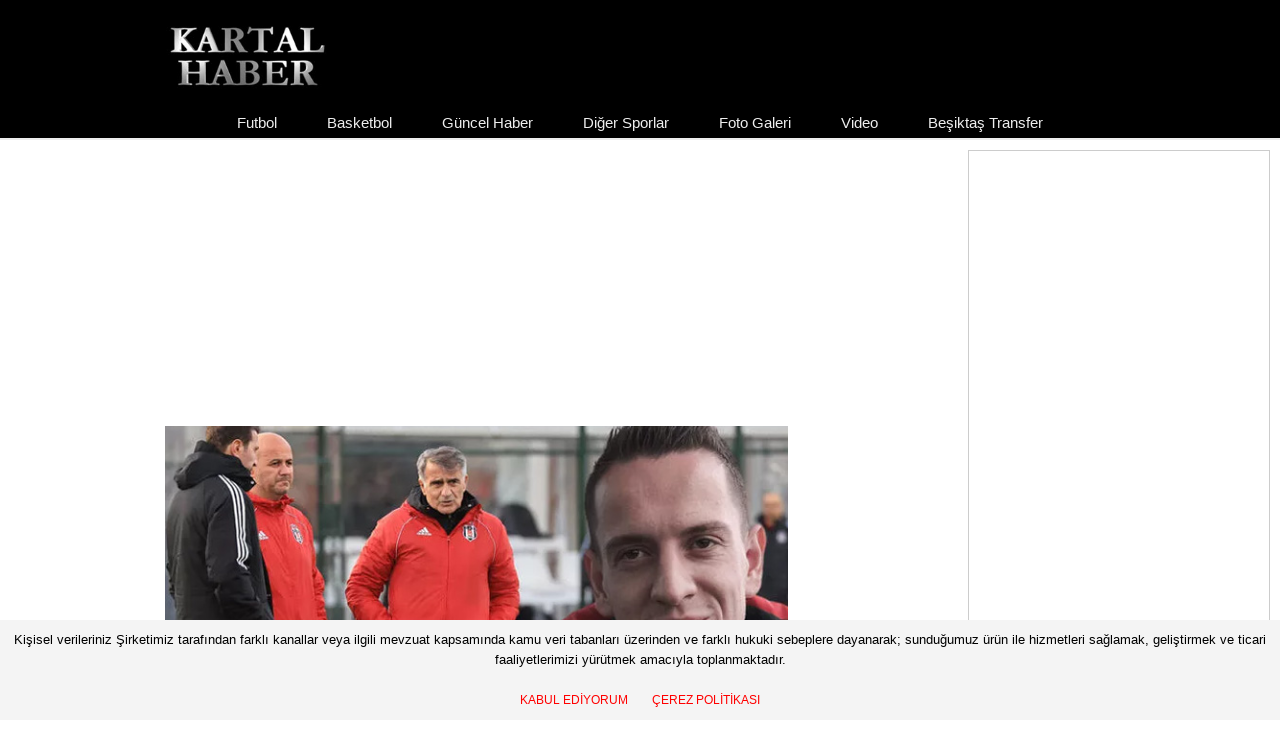

--- FILE ---
content_type: text/html; charset=utf-8
request_url: https://www.kartalhaber.com/amir-hadziahmetovic-sivasspor-macinda-oynayacak-mi-53635.html
body_size: 6373
content:
<!DOCTYPE html><!--[if IE 7]> <html lang="en" class="ie7"> <![endif]--><!--[if IE 8]> <html lang="en" class="ie8"> <![endif]--><!--[if IE 9]> <html lang="en" class="ie9"> <![endif]--><!--[if !IE]><!--> <html lang="tr"> <!--<![endif]--><head> <title>Amir Hadziahmetovic, Sivasspor maçında oynayacak mı? </title><!-- Meta --><meta charset="utf-8"><meta name="viewport" content="width=device-width, initial-scale=1.0"><meta name="description"	content="Beşiktaş'ın, Konyaspor’dan transferi için anlaşma sağladığı Amir Hadziahmetovic, dün İstanbul’a geldi. Kara Kartal’la 4,5 yıllık anlaşma sağlayan Boşnak orta saha oyuncusu, bugün takımla birlikte ilk antrenmanına çıkacak."><meta name="author" content="KartalHaber"><meta name="twitter:card" content="summary_large_image" /><meta name="twitter:site" content="KartalHaber" /><meta name="twitter:creator" content="@twitkartal" /><meta name="twitter:title" content="Amir Hadziahmetovic, Sivasspor maçında oynayacak mı? " /><meta name="twitter:image" content="https://www.kartalhaber.com/images/userfiles/00 (1404).jpg" /><meta property="article:section" content="spor" /><meta property="article:section:type" content="Detail Page" /><meta property="article:section:list" content="spor" /><meta property="og:site_name" content="KartalHaber" /><meta property="og:url" content="http://www.kartalhaber.com//amir-hadziahmetovic-sivasspor-macinda-oynayacak-mi-53635.html" /><meta property="og:title" content="Amir Hadziahmetovic, Sivasspor maçında oynayacak mı? " /><meta property="og:description" content="Beşiktaş'ın, Konyaspor’dan transferi için anlaşma sağladığı Amir Hadziahmetovic, dün İstanbul’a geldi. Kara Kartal’la 4,5 yıllık anlaşma sağlayan Boşnak orta saha oyuncusu, bugün takımla birlikte ilk antrenmanına çıkacak." /><meta property="og:image" content="https://www.kartalhaber.com/images/userfiles/00 (1404).jpg" /><meta property="og:type" content="article" /><meta property="article:tag" content="Beşiktaş'ın, Konyaspor’dan transferi için anlaşma sağladığı Amir Hadziahmetovic, dün İstanbul’a geldi. Kara Kartal’la 4,5 yıllık anlaşma sağlayan Boşnak orta saha oyuncusu, bugün takımla birlikte ilk antrenmanına çıkacak." /><link rel="canonical" href="http://www.kartalhaber.com//amir-hadziahmetovic-sivasspor-macinda-oynayacak-mi-53635.html" /><meta property="literal-category" content="spor" /><!-- Favicon --><link rel="shortcut icon" href="/favicon.ico"><!-- CSS Global Compulsory --><link rel="stylesheet"	href="/assets/plugins/bootstrap/css/bootstrap.min.css"><link rel="stylesheet" href="/assets/css/style.css?57075084"><!-- CSS Implementing Plugins --><link rel="stylesheet" href="/assets/plugins/line-icons/line-icons.css"><link rel="stylesheet"	href="/assets/plugins/font-awesome/css/font-awesome.min.css"><!-- CSS Page Style --><link rel="stylesheet" href="/assets/css/pages/blog.css"><!-- CSS Theme --><link rel="stylesheet" href="/assets/css/theme-colors/red.css"><!-- CSS Customization --><link rel="stylesheet" href="/assets/css/custom.css?80468561"><style type="text/css">.pageskin {	position:fixed;	right:10px;	border:1px solid #ccc;	top:150px;
}</style><script async src="https://pagead2.googlesyndication.com/pagead/js/adsbygoogle.js?client=ca-pub-8609723976035284" crossorigin="anonymous"></script><!-- Google tag (gtag.js) --><script async src="https://www.googletagmanager.com/gtag/js?id=G-MKMCY6FQZT"></script><script>window.dataLayer = window.dataLayer || [];	function gtag(){dataLayer.push(arguments);}	gtag('js', new Date());	gtag('config', 'G-MKMCY6FQZT');</script></head><body><div class="wrapper"> <div style="text-align:center"></div> <div class="header"> <!-- Navbar --> <div class="navbar navbar-default mega-menu" role="navigation"> <div class="container"> <!-- Brand and toggle get grouped for better mobile display --> <div class="navbar-header"> <button type="button" class="navbar-toggle" data-toggle="collapse" data-target=".navbar-responsive-collapse"> <span class="sr-only">Toggle navigation</span> <span class="fa fa-bars"></span> </button> <a class="navbar-brand" href="/"> <img style="float:left" id="logo-header" src="/images/logo.png" alt="Kartal Haber"> </a> </div> <!-- Collect the nav links, forms, and other content for toggling --> <div class="collapse navbar-collapse navbar-responsive-collapse" style="text-align:center"><ul class="nav navbar-nav" ><li class=" menuli"><a class="" href="/1/kategori/311/futbol.html">Futbol</a></li><li class=" menuli"><a class="" href="/1/kategori/312/basketbol.html">Basketbol</a></li><li class=" menuli"><a class="" href="/1/kategori/313/guncel-haber.html">Güncel Haber</a></li><li class=" menuli"><a class="" href="/1/kategori/314/diger-sporlar.html">Diğer Sporlar </a></li><li class=" menuli"><a class="" href="/1/kategori/315/foto-galeri.html">Foto Galeri </a></li><li class=" menuli"><a class="" href="/1/kategori/316/video.html">Video</a></li><li class=" menuli"><a class="" href="/1/kategori/16016/besiktas-transfer.html">Beşiktaş Transfer </a></li> </div><!--/navbar-collapse--> </div> </div> <!-- End Navbar --> </div> <div style="text-align:center"> <div class="reklam" ><script async src="//pagead2.googlesyndication.com/pagead/js/adsbygoogle.js"></script><!-- KartalHaber - Musthead --><ins class="adsbygoogle" style="display:inline-block;width:970px;height:250px" data-ad-client="ca-pub-8941717516585426" data-ad-slot="9587352245"></ins><script>(adsbygoogle = window.adsbygoogle || []).push({});</script></div></div><!--<script async src="//pagead2.googlesyndication.com/pagead/js/adsbygoogle.js"></script><ins class="adsbygoogle" style="display:inline-block;width:970px;height:250px" data-ad-client="ca-pub-8941717516585426" data-ad-slot="8184023046"></ins><script>(adsbygoogle = window.adsbygoogle || []).push({});</script></div> --> <!--=== Content Part ===--> <div class="container content" style="position:relative;"><div class="pageskin"><div class="reklam" ><script async src="//pagead2.googlesyndication.com/pagead/js/adsbygoogle.js"></script><!-- KartalHaber - PageSkin --><ins class="adsbygoogle" style="display:inline-block;width:300px;height:600px" data-ad-client="ca-pub-8941717516585426" data-ad-slot="1645283048"></ins><script>(adsbygoogle = window.adsbygoogle || []).push({});</script></div></div><div class="row blog-page blog-item" style="margin-top:10px;"> <!-- Left Sidebar --> <div class="col-md-8 md-margin-bottom-60"> <div class="articleImgDiv" style="background:url('https://www.kartalhaber.com/images/userfiles/00 (1404).jpg') no-repeat center center; background-size:cover"></div><div class="padding20" style="padding-top:0; position:relative;"><div class="headline" style="padding:0"><h1 style="font-size:24px; font-weight: bold;">Amir Hadziahmetovic, Sivasspor maçında oynayacak mı? </h1></div><h2>Beşiktaş'ın, Konyaspor’dan transferi için anlaşma sağladığı Amir Hadziahmetovic, dün İstanbul’a geldi. Kara Kartal’la 4,5 yıllık anlaşma sağlayan Boşnak orta saha oyuncusu, bugün takımla birlikte ilk antrenmanına çıkacak.</h2><div style="margin-bottom:15px;"> <a target="_blank" href="https://www.facebook.com/sharer/sharer.php?u=http%3A%2F%2Fwww.kartalhaber.com%2Famir-hadziahmetovic-sivasspor-macinda-oynayacak-mi-53635.html"><img width="170" height="40" src="/images/facebook-share.jpg"></a> <a target="_blank" href="http://twitter.com/share?text=http%3A%2F%2Fwww.kartalhaber.com%2Famir-hadziahmetovic-sivasspor-macinda-oynayacak-mi-53635.html+%40kartalhabercom&url="><img width="170" height="40" src="/images/twitter-share.jpg"></a> </div><div style="float:left; margin-right:10px;"><div class="reklam" ><script async src="//pagead2.googlesyndication.com/pagead/js/adsbygoogle.js"></script><!-- KartalHaber - Yazıiçi --><ins class="adsbygoogle" style="display:inline-block;width:336px;height:280px" data-ad-client="ca-pub-8941717516585426" data-ad-slot="3401217844"></ins><script>(adsbygoogle = window.adsbygoogle || []).push({});</script></div></div><h2><span style="color: inherit;">Beşiktaş, Amir Hadziahmetovic transferini önceki gece tamamladı. Siyah-Beyazlılar, 25 yaşındaki orta saha oyuncusu için Konyaspor’la 3.2 milyon Euro’ya anlaşma sağladı. Boşnak futbolcuyla 4,5 yıllık anlaşma sağlandı. Başarılı futbolcu, Kara Kartal’d an 1.1 milyon Euro gelir elde edecek. Dün Konya Havalimanı’ndan İstanbul’a yolculuğu öncesinde basın mensuplarına açıklamada bulunan Amir, “7 yıldır Konya’daydım. Gerçekten çok uzun bir süre ve burada keyif aldım. Çok güzel bir zaman geçirdim. Konya’yı çok seviyorum ama hayat ve futbol kariyerim devam ediyor. Konyasporlu taraftarlar benim için her şeyi yaptı, ben de onlar için her şeyi yaptım” ifadelerini kullandı.</span><br></h2><h2><span style="color: inherit;">İngiltere’den de tekliflerin olduğu sorusu üzerine başarılı futbolcu, “Beşiktaş daha ısrarlıydı” diye konuştu. Hadziahmetovic, açıklamalarının ardından akşam saatlerinde İstanbul’un yolunu tuttu. Ya klaşık 2 saatlik yolculuk sonrasında İstanbul’a inen Amir’i bir grup Siyah-Beyazlı taraftar karşıladı. Deneyimli oyuncu, bu sabah saatlerinde sağlık kontrollerinden geçirilecek ardından resmi sözleşmeye imza atacak. Amir, sonrasında saat 12.00’de başlayacak idmana katılacak.</span><br></h2><h2><span style="font-weight: bold; color: inherit;">İKİ ANTRENMANLA SİVAS’A…</span><br></h2><h2><span style="color: inherit;">Yeşil-Beyazlı ekiple bu sezon 18 maça çıkan Amir, 3 gol atıp, 2 gole de asistlik yaptı. 25 yaşındaki Amir Hadziahmetovic, 2016 yılından itibaren Konyaspor’da 199 maçta forma giydi. Konya’nın son 2 karşılaşmasında transfer süreci sebebiyle forma giymeyen Amir, 2 idmanla Sivasspor mücadelesine hazırlanacak. Başarılı ismin, Sivasspor deplasmanındaki zorlu müsabakaya ilk 11’de başlaması bekleniyor.</span><br></h2><h2><span style="font-weight: bold; color: inherit;">KONYASPOR CEO’SU MUSTAFA GÖKSÜ: AMIR İÇİN GALATASARAY İLE GÖRÜŞTÜK</span><br></h2><h2><span style="color: inherit;">Siyah-Beyazlıların kadrosuna kattığı Amir Hadziahmetovic için İngiliz ekibi Burnley ve Süper Lig temsilcisi Başakşehir’le beraber Galatasaray da devreye girmişti. Ancak Sarı-Kırmızılı kulübün yöneticileri, Amir’in sarı kırmızılı kulübün gündeminde olmadığını iddia etmişti. Konuyla ilgili olarak Konyaspor’dan resmi açıklama geldi.</span><br></h2><h2><span style="color: inherit;">Fanatik Gazetesi'ne açıklamalarda bulunan Konyaspor CEO’su Mustafa Göksu, “Amir Hadziahmetovic için Başkanlar seviyesinde Galatasaray’la bir görüşme oldu. Amir, Beşiktaş’a gitmek istediğini söyledi” ifadelerini kullandı. Tecrübeli futbolcuyla yeni sözleşme imzalamak istediklerini ancak Amir’in kararını değiştirmediğini söyleyen Göksu, “Amir, gitmek istediğini söyledi ve kulüpteki alacaklarını bıraktı. Konyaspor, totalde 5 milyon Euro seviyesinde gelir elde etti” sözlerini sarf etti.</span><br></h2><div style="margin:5px; display:inline-block"><div class="reklam" ><script async src="//pagead2.googlesyndication.com/pagead/js/adsbygoogle.js"></script><!-- KartalHaber - HaberSonu 1 --><ins class="adsbygoogle" style="display:inline-block;width:300px;height:250px" data-ad-client="ca-pub-8941717516585426" data-ad-slot="6354684242"></ins><script>(adsbygoogle = window.adsbygoogle || []).push({});</script></div></div><div style="margin:5px; display:inline-block"><div class="reklam" ><script async src="//pagead2.googlesyndication.com/pagead/js/adsbygoogle.js"></script><!-- KartalHaber - Haber Sonu 2 --><ins class="adsbygoogle" style="display:inline-block;width:300px;height:250px" data-ad-client="ca-pub-8941717516585426" data-ad-slot="7831417443"></ins><script>(adsbygoogle = window.adsbygoogle || []).push({});</script></div></div><h3 STYLE="text-align:center">EN ÇOK İZLENEN VİDEOLAR<br>youtube kanalımıza abone olun<br><script src="https://apis.google.com/js/platform.js"></script><div class="g-ytsubscribe" data-channelid="UCiczvdHm5wHZmvKiTDbKZoQ" data-layout="default" data-count="default"></div></h3><iframe width="100%" height="400" src="https://www.youtube.com/embed/lcI3x5LfzXY" frameborder="0" allow="accelerometer; autoplay; encrypted-media; gyroscope; picture-in-picture" allowfullscreen></iframe></div><br><br> <a href="https://www.yenimodelarabalar.com" target="_blank"><img width="100%" src="/images/banners/ymabanner.png?v=2"/></a> <br><br><ul class="yer4"><li style="height:230px"><a href="/besiktasa-dev-forvet-68592.html"><img src="https://www.kartalhaber.com/images/userfiles/shick1.png" alt="" /><h2>Beşiktaş'a dev forvet</h2></a></li><li style="height:230px"><a href="/besiktasa-yeni-toure-68591.html"><img src="https://www.kartalhaber.com/images/userfiles/00 (349).png" alt="" /><h2>Beşiktaş'a yeni Toure</h2></a></li><div style="margin:5px; display:inline-block"><div class="reklam" ><script async src="//pagead2.googlesyndication.com/pagead/js/adsbygoogle.js"></script><!-- KartalHaber - Haber Altı Kategori 1 --><ins class="adsbygoogle" style="display:inline-block;width:300px;height:250px" data-ad-client="ca-pub-8941717516585426" data-ad-slot="3261617040"></ins><script>(adsbygoogle = window.adsbygoogle || []).push({});</script></div></div><div style="margin:5px; display:inline-block"><div class="reklam" ><script async src="//pagead2.googlesyndication.com/pagead/js/adsbygoogle.js"></script><!-- KartalHaber - Haber Altı Kategori 2 --><ins class="adsbygoogle" style="display:inline-block;width:300px;height:250px" data-ad-client="ca-pub-8941717516585426" data-ad-slot="4738350240"></ins><script>(adsbygoogle = window.adsbygoogle || []).push({});</script></div></div><li style="height:230px"><a href="/besiktasin-yeni-transferi-istanbulda-68590.html"><img src="https://www.kartalhaber.com/images/userfiles/00 (348).png" alt="" /><h2>Beşiktaş'ın yeni transferi İstanbul'da</h2></a></li><li style="height:230px"><a href="/besiktastan-resmi-transfer-aciklamasi-68588.html"><img src="https://www.kartalhaber.com/images/userfiles/logo3 (2).png" alt="" /><h2>Beşiktaş'tan resmi transfer açıklaması</h2></a></li><li style="height:230px"><a href="/iste-besiktasin-transfer-bombalari-68587.html"><img src="https://www.kartalhaber.com/images/userfiles/yanan_top (1).png" alt="" /><h2>İşte Beşiktaş'ın transfer bombaları</h2></a></li><li style="height:230px"><a href="/besiktasa-guney-koreli-yildiz-68584.html"><img src="https://www.kartalhaber.com/images/userfiles/00 (347).png" alt="" /><h2>Beşiktaş'a Güney Koreli yıldız</h2></a></li><li style="height:230px"><a href="/besiktasa-olaitan-geliyor-68582.html"><img src="https://www.kartalhaber.com/images/userfiles/oliatan.png" alt="" /><h2>Beşiktaş'a Olaitan geliyor!</h2></a></li><li style="height:230px"><a href="/besiktasa-gelmeye-hazir-68581.html"><img src="https://www.kartalhaber.com/images/userfiles/tavares1.png" alt="" /><h2>Beşiktaş'a gelmeye hazır</h2></a></li><li style="height:230px"><a href="/anlasma-cok-yakin-68580.html"><img src="https://www.kartalhaber.com/images/userfiles/adali_sergen1 (3).png" alt="" /><h2>Anlaşma çok yakın!</h2></a></li><li style="height:230px"><a href="/besiktastan-ters-kose-transfer-hamlesi-68579.html"><img src="https://www.kartalhaber.com/images/userfiles/00 (346).png" alt="" /><h2>Beşiktaş'tan ters köşe transfer hamlesi</h2></a></li><li style="height:230px"><a href="/besiktasa-danimarkali-eldiven-68578.html"><img src="https://www.kartalhaber.com/images/userfiles/00 (345).png" alt="" /><h2>Beşiktaş'a Danimarkalı eldiven</h2></a></li><li style="height:230px"><a href="/transfere-baba-engel-68577.html"><img src="https://www.kartalhaber.com/images/userfiles/01 (203).png" alt="" /><h2>Transfere baba engel!</h2></a></li><li style="height:230px"><a href="/josef-de-souza-transfere-el-atti-68576.html"><img src="https://www.kartalhaber.com/images/userfiles/00 (344).png" alt="" /><h2>Josef de Souza transfere el attı!</h2></a></li><li style="height:230px"><a href="/immobilenin-yeni-adresi-68575.html"><img src="https://www.kartalhaber.com/images/userfiles/immobile.png" alt="" /><h2>Immobile'nin yeni adresi</h2></a></li><li style="height:230px"><a href="/besiktastan-liverpool-cikartmasi-68574.html"><img src="https://www.kartalhaber.com/images/userfiles/00 (343).png" alt="" /><h2>Beşiktaş'tan Liverpool çıkartması</h2></a></li><li style="height:230px"><a href="/hedef-transfer-mert-komur-68573.html"><img src="https://www.kartalhaber.com/images/userfiles/mert_komur.png" alt="" /><h2>Hedef transfer: Mert Kömür</h2></a></li><li style="height:230px"><a href="/siz-kimsiniz-serdal-adali-68572.html"><img src="https://www.kartalhaber.com/images/userfiles/adali_sinirli (2).png" alt="" /><h2>Siz kimsiniz Serdal Adalı?</h2></a></li><li style="height:230px"><a href="/besiktastan-gizli-transfer-operasyonu-68571.html"><img src="https://www.kartalhaber.com/images/userfiles/00 (342).png" alt="" /><h2>Beşiktaş'tan gizli transfer operasyonu</h2></a></li><li style="height:230px"><a href="/clayton-besiktasa-gelecek-mi-68570.html"><img src="https://www.kartalhaber.com/images/userfiles/clayton.png" alt="" /><h2>Clayton Beşiktaş'a gelecek mi?</h2></a></li><li style="height:230px"><a href="/besiktastan-karim-benzema-sesleri-68569.html"><img src="https://www.kartalhaber.com/images/userfiles/benzema.png" alt="" /><h2>Beşiktaş'tan Karim Benzema sesleri</h2></a></li><div class="clear"></div></ul> </div> <!-- End Left Sidebar --> <div class="sidebar"> <script async src="https://pagead2.googlesyndication.com/pagead/js/adsbygoogle.js?client=ca-pub-8609723976035284" crossorigin="anonymous"></script> <!-- kare --> <ins class="adsbygoogle" style="display:block" data-ad-client="ca-pub-8609723976035284" data-ad-slot="8933307693" data-ad-format="auto" data-full-width-responsive="true"></ins> <script> (adsbygoogle = window.adsbygoogle || []).push({}); </script><br><br> <a href="https://www.yenimodelarabalar.com" target="_blank"><img width="100%" src="/images/banners/ymabanner.png?v=2"/></a> <br><br> <script async src="https://pagead2.googlesyndication.com/pagead/js/adsbygoogle.js?client=ca-pub-8609723976035284" crossorigin="anonymous"></script> <!-- kare --> <ins class="adsbygoogle" style="display:block" data-ad-client="ca-pub-8609723976035284" data-ad-slot="8933307693" data-ad-format="auto" data-full-width-responsive="true"></ins> <script> (adsbygoogle = window.adsbygoogle || []).push({}); </script><ul class="yazarlar"><li><a href="/yazar/guntekin-onay/kararli-guclu-ve-disiplinli-56861.html"><img src="https://www.kartalhaber.com/images/userfiles/10 (2188).jpg" alt="" /><h2>Güntekin Onay </h2>Kararlı, güçlü ve disiplinli</a><div class="clear"></div></li><li><a href="/yazar/orhan-yildirim/makas-aciliyor-63152.html"><img src="https://www.kartalhaber.com/images/userfiles/5 (7).jpg" alt="" /><h2>Orhan Yıldırım</h2>Makas açılıyor</a><div class="clear"></div></li><li><a href="/yazar/kartal-yigit/algilar-basladi-50815.html"><img src="https://www.kartalhaber.com/images/userfiles/1 (1471).jpg" alt="" /><h2>Kartal Yiğit </h2>Algılar başladı</a><div class="clear"></div></li><li><a href="/yazar/nedim-gungor/siz-hepiniz-besiktas-tek-58020.html"><img src="https://www.kartalhaber.com/images/userfiles/4 (9).jpg" alt="" /><h2>Nedim Güngör</h2>Siz Hepiniz Beşiktaş Tek!</a><div class="clear"></div></li><div class="clear"></div></ul> <script async src="https://pagead2.googlesyndication.com/pagead/js/adsbygoogle.js?client=ca-pub-8609723976035284" crossorigin="anonymous"></script> <!-- kare --> <ins class="adsbygoogle" style="display:block" data-ad-client="ca-pub-8609723976035284" data-ad-slot="8933307693" data-ad-format="auto" data-full-width-responsive="true"></ins> <script> (adsbygoogle = window.adsbygoogle || []).push({}); </script> <br> <script async src="https://pagead2.googlesyndication.com/pagead/js/adsbygoogle.js?client=ca-pub-8609723976035284" crossorigin="anonymous"></script> <!-- kare --> <ins class="adsbygoogle" style="display:block" data-ad-client="ca-pub-8609723976035284" data-ad-slot="8933307693" data-ad-format="auto" data-full-width-responsive="true"></ins> <script> (adsbygoogle = window.adsbygoogle || []).push({}); </script> <br> <script async src="https://pagead2.googlesyndication.com/pagead/js/adsbygoogle.js?client=ca-pub-8609723976035284" crossorigin="anonymous"></script> <!-- kare --> <ins class="adsbygoogle" style="display:block" data-ad-client="ca-pub-8609723976035284" data-ad-slot="8933307693" data-ad-format="auto" data-full-width-responsive="true"></ins> <script> (adsbygoogle = window.adsbygoogle || []).push({}); </script></div> </div><!--/row--> </div><!--/container--> <!--=== End Content Part ===--> <!--=== Footer Version 1 ===--> <div class="footer-v1"> <div class="footer"> </div><!--/footer--> <div class="copyright"> <div class="container"> <div class="row"> <div class="col-md-6"> <p> 2015 &copy; Tüm Hakları Saklıdır... </p> <p><a href="/kunye-33730.html">Künye</a></p><p><a href="/gizlilik-33734.html">Gizlilik Şartları</a></p> <p><a href="/cerez-43701.html">Çerez Şartları</a></p><p><a href="/iletisim-33732.html">İLetişim</a></p> </div> <!-- Social Links --> <div class="col-md-6"> <ul class="footer-socials list-inline"> <li> <a href="#" class="tooltips" data-toggle="tooltip" data-placement="top" title="" data-original-title="Facebook"> <i class="fa fa-facebook"></i> </a> </li> <li> <a href="#" class="tooltips" data-toggle="tooltip" data-placement="top" title="" data-original-title="Skype"> <i class="fa fa-skype"></i> </a> </li> <li> <a href="#" class="tooltips" data-toggle="tooltip" data-placement="top" title="" data-original-title="Google Plus"> <i class="fa fa-google-plus"></i> </a> </li> <li> <a href="#" class="tooltips" data-toggle="tooltip" data-placement="top" title="" data-original-title="Linkedin"> <i class="fa fa-linkedin"></i> </a> </li> <li> <a href="#" class="tooltips" data-toggle="tooltip" data-placement="top" title="" data-original-title="Pinterest"> <i class="fa fa-pinterest"></i> </a> </li> <li> <a href="#" class="tooltips" data-toggle="tooltip" data-placement="top" title="" data-original-title="Twitter"> <i class="fa fa-twitter"></i> </a> </li> <li> <a href="#" class="tooltips" data-toggle="tooltip" data-placement="top" title="" data-original-title="Dribbble"> <i class="fa fa-dribbble"></i> </a> </li> </ul> </div> <!-- End Social Links --> </div> </div> </div><!--/copyright--> </div> <!--=== End Footer Version 1 ===--></div><!--/wrapper--> <div style="position:fixed; left:0; right:0; bottom:0; background-color:#f4f4f4; color:#000; padding:10px; text-align:center; z-index:9">Kişisel verileriniz Şirketimiz tarafından farklı kanallar veya ilgili mevzuat kapsamında kamu veri tabanları üzerinden ve farklı hukuki sebeplere dayanarak; sunduğumuz ürün ile hizmetleri sağlamak, geliştirmek ve ticari faaliyetlerimizi yürütmek amacıyla toplanmaktadır. <br> <br><a class="btna btna-success btn-sm" href="/?cerez-politikasi=1">KABUL EDİYORUM</a> <a class="btna btna-warning btn-sm" href="/cerez-43701.html">ÇEREZ POLİTİKASI</a> </div> <!-- JS Global Compulsory --><script type="text/javascript" src="/assets/plugins/jquery/jquery.min.js"></script><script type="text/javascript" src="/assets/plugins/jquery/jquery-migrate.min.js"></script><script type="text/javascript" src="/assets/plugins/bootstrap/js/bootstrap.min.js"></script><!-- JS Implementing Plugins --><script type="text/javascript" src="/assets/plugins/back-to-top.js"></script><!-- JS Customization --><script type="text/javascript" src="/assets/js/custom.js"></script><!-- JS Page Level --><script type="text/javascript" src="/assets/js/app.js"></script><script type="text/javascript"> jQuery(document).ready(function() { App.init(); });</script><!--[if lt IE 9]> <script src="/assets/plugins/respond.js"></script> <script src="/assets/plugins/html5shiv.js"></script> <script src="/assets/js/plugins/placeholder-IE-fixes.js"></script><![endif]--><div class="reklam" ><script> (function(i,s,o,g,r,a,m){i['GoogleAnalyticsObject']=r;i[r]=i[r]||function(){ (i[r].q=i[r].q||[]).push(arguments)},i[r].l=1*new Date();a=s.createElement(o), m=s.getElementsByTagName(o)[0];a.async=1;a.src=g;m.parentNode.insertBefore(a,m) })(window,document,'script','//www.google-analytics.com/analytics.js','ga'); ga('create', 'UA-2470856-1', 'auto'); ga('send', 'pageview');</script></div></body></html>

--- FILE ---
content_type: text/html; charset=utf-8
request_url: https://accounts.google.com/o/oauth2/postmessageRelay?parent=https%3A%2F%2Fwww.kartalhaber.com&jsh=m%3B%2F_%2Fscs%2Fabc-static%2F_%2Fjs%2Fk%3Dgapi.lb.en.2kN9-TZiXrM.O%2Fd%3D1%2Frs%3DAHpOoo_B4hu0FeWRuWHfxnZ3V0WubwN7Qw%2Fm%3D__features__
body_size: 161
content:
<!DOCTYPE html><html><head><title></title><meta http-equiv="content-type" content="text/html; charset=utf-8"><meta http-equiv="X-UA-Compatible" content="IE=edge"><meta name="viewport" content="width=device-width, initial-scale=1, minimum-scale=1, maximum-scale=1, user-scalable=0"><script src='https://ssl.gstatic.com/accounts/o/2580342461-postmessagerelay.js' nonce="8_WqtBxwmQcreBRkGgEQbQ"></script></head><body><script type="text/javascript" src="https://apis.google.com/js/rpc:shindig_random.js?onload=init" nonce="8_WqtBxwmQcreBRkGgEQbQ"></script></body></html>

--- FILE ---
content_type: text/html; charset=utf-8
request_url: https://www.google.com/recaptcha/api2/aframe
body_size: 266
content:
<!DOCTYPE HTML><html><head><meta http-equiv="content-type" content="text/html; charset=UTF-8"></head><body><script nonce="G-sGd8HOUak8g9eI2e2-1Q">/** Anti-fraud and anti-abuse applications only. See google.com/recaptcha */ try{var clients={'sodar':'https://pagead2.googlesyndication.com/pagead/sodar?'};window.addEventListener("message",function(a){try{if(a.source===window.parent){var b=JSON.parse(a.data);var c=clients[b['id']];if(c){var d=document.createElement('img');d.src=c+b['params']+'&rc='+(localStorage.getItem("rc::a")?sessionStorage.getItem("rc::b"):"");window.document.body.appendChild(d);sessionStorage.setItem("rc::e",parseInt(sessionStorage.getItem("rc::e")||0)+1);localStorage.setItem("rc::h",'1770146183482');}}}catch(b){}});window.parent.postMessage("_grecaptcha_ready", "*");}catch(b){}</script></body></html>

--- FILE ---
content_type: text/plain
request_url: https://www.google-analytics.com/j/collect?v=1&_v=j102&a=44184588&t=pageview&_s=1&dl=https%3A%2F%2Fwww.kartalhaber.com%2Famir-hadziahmetovic-sivasspor-macinda-oynayacak-mi-53635.html&ul=en-us%40posix&dt=Amir%20Hadziahmetovic%2C%20Sivasspor%20ma%C3%A7%C4%B1nda%20oynayacak%20m%C4%B1%3F&sr=1280x720&vp=1280x720&_u=IADAAEABAAAAACAAI~&jid=506001999&gjid=1695494898&cid=1273590745.1770146180&tid=UA-2470856-1&_gid=1344641276.1770146182&_r=1&_slc=1&z=1530580372
body_size: -569
content:
2,cG-WRZ05BHD9J